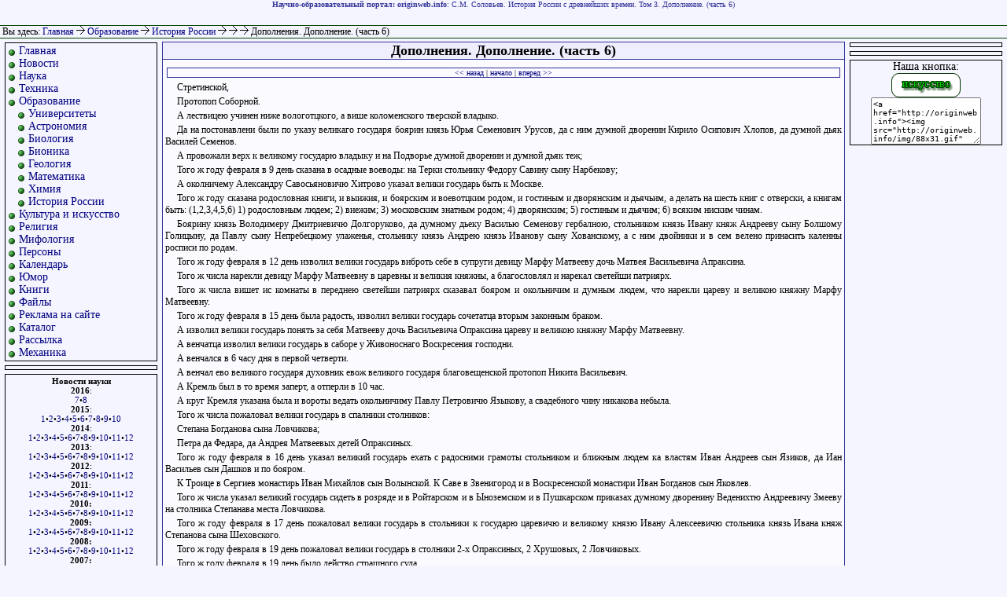

--- FILE ---
content_type: text/html
request_url: http://originweb.info/education/russian_history/solovjov/vol13/vol13ch0dp06.html
body_size: 5221
content:


<html>

<head>
<title>Дополнения. Дополнение. (часть 6)</title>
<meta name="keywords" content="С.М. Соловьев. История России с древнейших времен. Том 3. Дополнение. часть 6">
<meta name="description" content="С.М. Соловьев. История России с древнейших времен. Том 3. Дополнение. (часть 6)">
<meta http-equiv=content-type content='text/html; charset=windows-1251'>
<meta name='yandex-verification' content='675da65914d7e684' />
<link REL='stylesheet' type='text/css' href='/res/style.css'>
</head>

<body>

<a name="#top"></a>

<div id="banner">
<strong>Научно-образовательный портал: originweb.info</strong>: С.М. Соловьев. История России с древнейших времен. Том 3. Дополнение. (часть 6)</div>

<div id="line">

&nbsp;Вы здесь: <a href="/">Главная</a> <b><img src="/img/ar.gif" alt="->"></b> <a href="/education.html">Образование
</a> <b><img src="/img/ar.gif" alt="->"></b> <a href="/education/russian_history.html">История России
</a> <b><img src="/img/ar.gif" alt="->"></b> <a href="/education/russian_history/solovjov.html"></a> <b><img src="/img/ar.gif" alt="->"></b> <a href="/education/russian_history/solovjov/vol13.html"></a> <b><img src="/img/ar.gif" alt="->"></b> Дополнения. Дополнение. (часть 6)
</div>

<div id="leftcontent">

<div style="border:1px solid #000;margin:5px;padding:2px;font-size:14px;">
<ul>
<li class="m"> <a href="/">Главная</a>
<li class="m"> <a href="/news/">Новости</a>
<li class="m"> <a href="/science.html">Наука</a>
<li class="m"> <a href="/tech.html">Техника</a>
<li class="m"> <a href="/education.html">Образование</a>

<li class="m2"> <a href="/education/universities/russian.html">Университеты</a>
<li class="m2"> <a href="/education/astronomy.html">Астрономия</a>
<li class="m2"> <a href="/education/biology/">Биология</a>
<li class="m2"> <a href="/education/bionics/">Бионика</a>
<li class="m2"> <a href="/education/geology/">Геология</a>
<li class="m2"> <a href="/education/mathematics.html">Математика</a>
<li class="m2"> <a href="/education/chemistry.html">Химия</a>

<li class="m2"> <a href="/education/russian_history/">История России</a>

<li class="m"> <a href="/culture.html">Культура и искусство</a>
<li class="m"> <a href="/religion.html">Религия</a>
<li class="m"> <a href="/mythology.html">Мифология</a>
<li class="m"> <a href="/persons.html">Персоны</a>
<li class="m"> <a href="/calendar.html">Календарь</a>
<li class="m"> <a href="/jokes.html">Юмор</a>
<li class="m"> <a href="/books.html">Книги</a>
<li class="m"> <a href="/download.html">Файлы</a>
<li class="m"> <a href="/adv.html">Реклама на сайте</a>
<li class="m"> <a href="/catalogue.html">Каталог</a>
<li class="m"> <a href="/mail_list/">Рассылка</a>

<li class="m"> <a href="/mechanics/">Механика</a>
</ul>
</div>

<div style="border:1px solid #000;margin:5px;padding:2px;font-size:10px;">

<ul>
<li class="m"><script type="text/javascript">
<!--
var _acic={dataProvider:10};(function(){var e=document.createElement("script");e.type="text/javascript";e.async=true;e.src="https://www.acint.net/aci.js";var t=document.getElementsByTagName("script")[0];t.parentNode.insertBefore(e,t)})()
//-->
</script>
</ul>

</div>

<div style="border:1px solid #000;margin:5px;padding:2px;font-size:11px;text-align:center;">
<strong>Новости науки</strong><br />
<strong>2016</strong>:<br />
<a href="/news/2016/07/">7</a>&#149;<a href="/news/2016/08/">8</a><br />
<strong>2015</strong>:<br />
<a href="/news/2015/01/">1</a>&#149;<a href="/news/2015/02/">2</a>&#149;<a href="/news/2015/03/">3</a>&#149;<a href="/news/2015/04/">4</a>&#149;<a href="/news/2015/05/">5</a>&#149;<a href="/news/2015/06/">6</a>&#149;<a href="/news/2015/07/">7</a>&#149;<a href="/news/2015/08/">8</a>&#149;<a href="/news/2015/09/">9</a>&#149;<a href="/news/2015/10/">10</a>
<br /><strong>2014</strong>:<br />
<a href="/news/2014/01/">1</a>&#149;<a href="/news/2014/02/">2</a>&#149;<a href="/news/2014/03/">3</a>&#149;<a href="/news/2014/04/">4</a>&#149;<a href="/news/2014/05/">5</a>&#149;<a href="/news/2014/06/">6</a>&#149;<a href="/news/2014/07/">7</a>&#149;<a href="/news/2014/08/">8</a>&#149;<a href="/news/2014/09/">9</a>&#149;<a href="/news/2014/10/">10</a>&#149;<a href="/news/2014/11/">11</a>&#149;<a href="/news/2014/12/">12</a>
<br /><strong>2013</strong>:<br />
<a href="/news/2013/01/">1</a>&#149;<a href="/news/2013/02/">2</a>&#149;<a href="/news/2013/03/">3</a>&#149;<a href="/news/2013/04/">4</a>&#149;<a href="/news/2013/05/">5</a>&#149;<a href="/news/2013/06/">6</a>&#149;<a href="/news/2013/07/">7</a>&#149;<a href="/news/2013/08/">8</a>&#149;<a href="/news/2013/09/">9</a>&#149;<a href="/news/2013/10/">10</a>&#149;<a href="/news/2013/11/">11</a>&#149;<a href="/news/2013/12/">12</a>
<br /><strong>2012</strong>:<br />
<a href="/news/2012/01/">1</a>&#149;<a href="/news/2012/02/">2</a>&#149;<a href="/news/2012/03/">3</a>&#149;<a href="/news/2012/04/">4</a>&#149;<a href="/news/2012/05/">5</a>&#149;<a href="/news/2012/06/">6</a>&#149;<a href="/news/2012/07/">7</a>&#149;<a href="/news/2012/08/">8</a>&#149;<a href="/news/2012/09/">9</a>&#149;<a href="/news/2012/10/">10</a>&#149;<a href="/news/2012/11/">11</a>&#149;<a href="/news/2012/12/">12</a>
<br /><strong>2011</strong>:<br />
<a href="/news/2011/01/">1</a>&#149;<a href="/news/2011/02/">2</a>&#149;<a href="/news/2011/03/">3</a>&#149;<a href="/news/2011/04/">4</a>&#149;<a href="/news/2011/05/">5</a>&#149;<a href="/news/2011/06/">6</a>&#149;<a href="/news/2011/07/">7</a>&#149;<a href="/news/2011/08/">8</a>&#149;<a href="/news/2011/09/">9</a>&#149;<a href="/news/2011/10/">10</a>&#149;<a href="/news/2011/11/">11</a>&#149;<a href="/news/2011/12/">12</a>
<br /><strong>2010:</strong><br />
<a href="/news/2010/01.html">1</a>&#149;<a href="/news/2010/02.html">2</a>&#149;<a href="/news/2010/03.html">3</a>&#149;<a href="/news/2010/04.html">4</a>&#149;<a href="/news/2010/05.html">5</a>&#149;<a href="/news/2010/06.html">6</a>&#149;<a href="/news/2010/07.html">7</a>&#149;<a href="/news/2010/08.html">8</a>&#149;<a href="/news/2010/09.html">9</a>&#149;<a href="/news/2010/10.html">10</a>&#149;<a href="/news/2010/11.html">11</a>&#149;<a href="/news/2010/12.html">12</a>
<br/><strong>2009:</strong><br/>
<a href="/news/2009/01.html">1</a>&#149;<a href="/news/2009/02.html">2</a>&#149;<a href="/news/2009/03.html">3</a>&#149;<a href="/news/2009/04.html">4</a>&#149;<a href="/news/2009/05.html">5</a>&#149;<a href="/news/2009/06/">6</a>&#149;<a href="/news/2009/07.html">7</a>&#149;<a href="/news/2009/08.html">8</a>&#149;<a href="/news/2009/09/">9</a>&#149;<a href="/news/2009/10/">10</a>&#149;<a href="/news/2009/11.html">11</a>&#149;<a href="/news/2009/12/">12</a>
<br/><strong>2008:</strong><br/><a href="/news/2008/01/">1</a>&#149;<a href="/news/2008/02.html">2</a>&#149;<a href="/news/2008/03.html">3</a>&#149;<a href="/news/2008/04.html">4</a>&#149;<a href="/news/2008/05.html">5</a>&#149;<a href="/news/2008/06.html">6</a>&#149;<a href="/news/2008/07.html">7</a>&#149;<a href="/news/2008/08.html">8</a>&#149;<a href="/news/2008/09.html">9</a>&#149;<a href="/news/2008/10.html">10</a>&#149;<a href="/news/2008/11.html">11</a>&#149;<a href="/news/2008/12.html">12</a>
<br/><strong>2007:</strong><br/><a href="/news/2007/01.html">1</a>&#149;<a href="/news/2007/02.html">2</a>&#149;<a href="/news/2007/03.html">3</a>&#149;<a href="/news/2007/04.html">4</a>&#149;<a href="/news/2007/05/">5</a>&#149;<a href="/news/2007/06.html">6</a>&#149;<a href="/news/2007/07.html">7</a>&#149;<a href="/news/2007/08.html">8</a>&#149;<a href="/news/2007/09/">9</a>&#149;<a href="/news/2007/10.html">10</a>&#149;<a href="/news/2007/11/">11</a>&#149;<a href="/news/2007/12/">12</a>
<br/><strong>2006:</strong><br/><a href="/news/2006/01/">1</a></strong>&#149;<a href="/news/2006/02/">2</a>&#149;<a href="/news/2006/03/">3</a>&#149;<a href="/news/2006/04/">4</a>&#149;<a href="/news/2006/05.html">5</a>&#149;<a href="/news/2006/06.html">6</a>&#149;<a href="/news/2006/07.html">7</a>&#149;<a href="/news/2006/08.html">8</a>&#149;<a href="/news/2006/09.html">9</a>&#149;<a href="/news/2006/10.html">10</a>&#149;<a href="/news/2006/11/">11</a>&#149;<a href="/news/2006/12.html">12</a>
</div>


<div align="center">
<noindex>
<!--Rating@Mail.ru COUNTEr--><a target=_top
href="/redir.php?url=http://top.mail.ru/jump?from=1068991"><img
src="http://df.c4.b0.a1.top.list.ru/counter?id=1068991;t=87"
border=0 height=18 width=88
alt="Рейтинг@Mail.ru"/></a><!--/COUNTER-->

<!--LiveInternet counter--><script type="text/javascript"><!--
document.write('<a href="/redir.php?url=http://www.liveinternet.ru/click" '+
'target=_blank><img src="http://counter.yadro.ru/hit?t26.14;r'+
escape(document.referrer)+((typeof(screen)=='undefined')?'':
';s'+screen.width+'*'+screen.height+'*'+(screen.colorDepth?
screen.colorDepth:screen.pixelDepth))+';u'+escape(document.URL)+
';'+Math.random()+
'" alt="" title="LiveInternet: показано число посетителей за сегодн\я" '+
'border=0 width=88 height=15><\/a>')//--></script><!--/LiveInternet-->
</noindex>

</div>

</div>

<div id="centercontent">

<index>
<h1>Дополнения. Дополнение. (часть 6)</h1>



<div class="nav"><a href="vol13ch0dp05.html" title="Дополнения. Дополнение. (часть 5)">&lt;&lt; назад</a> | <a href="./">начало</a> | <a href="vol13ch0dp07.html" title="Дополнения. Дополнение. (часть 7)">вперед &gt;&gt;</a></div>
<p>Стретинской,

<p>Протопоп Соборной.

<p>А лествицею учинен ниже вологотцкого, а више коломенского тверской владыко.

<p>Да на постонавлени были по указу великаго государя боярин князь Юрья Семенович Урусов, да с ним думной дворенин Кирило Осипович Хлопов, да думной дьяк Василей Семенов.

<p>А провожали верх к великому государю владыку и на Подворье думной дворенин и думной дьяк теж;

<p>Того ж году февраля в 9 день сказана в осадные воеводы: на Терки стольнику Федору Савину сыну Нарбекову;

<p>А околничему Александру Савосьяновичю Хитрово указал велики государь быть к Москве.

<p>Того ж году сказана родословная книги, и выижия, и боярским и воевотцким родом, и гостиным и дворянским и дьячьим, а делать на шесть книг с отверски, а книгам быть: (1,2,3,4,5,6) 1) родословным людем; 2) виежим; 3) московским знатным родом; 4) дворянским; 5) гостиным и дьячим; 6) всяким ниским чинам.

<p>Боярину князь Володимеру Дмитриевичю Долгоруково, да думному дьеку Василью Семенову гербалною, стольником князь Ивану княж Андрееву сыну Болшому Голицыну, да Павлу сыну Непребецкому улаженья, стольнику князь Андрею князь Иванову сыну Хованскому, а с ним двойники и в сем велено принасить каленны росписи по родам.

<p>Того ж году февраля в 12 день изволил велики государь виброть себе в супруги девицу Марфу Матвееву дочь Матвея Васильевича Апраксина.

<p>Того ж числа нарекли девицу Марфу Матвеевну в царевны и великия княжны, а благословлял и нарекал светейши патриярх.

<p>Того ж числа вишет ис комнаты в переднею светейши патриярх сказавал бояром и окольничим и думным людем, что нарекли цареву и великою княжну Марфу Матвеевну.

<p>Того ж году февраля в 15 день была радость, изволил велики государь сочетатца вторым законным браком.

<p>А изволил велики государь понять за себя Матвееву дочь Васильевича Опраксина цареву и великою княжну Марфу Матвеевну.

<p>А венчатца изволил велики государь в саборе у Живоноснаго Воскресения господни.

<p>А венчался в 6 часу дня в первой четверти.

<p>А венчал ево великого государя духовник евож великого государя благовещенской протопоп Никита Васильевич.

<p>А Кремль был в то время заперт, а отперли в 10 час.

<p>А круг Кремля указана была и вороты ведать окольничиму Павлу Петровичю Языкову, а свадебного чину никакова небыла.

<p>Того ж числа пожаловал велики государь в спалники столников:

<p>Степана Богданова сына Ловчикова;

<p>Петра да Федара, да Андрея Матвеевых детей Опраксиных.

<p>Того ж году февраля в 16 день указал великий государь ехать с радосними грамоты стольником и ближным людем ка властям Иван Андреев сын Язиков, да Иан Васильев сын Дашков и по бояром.

<p>К Троице в Сергиев монастирь Иван Михайлов сын Волынской. К Саве в Звенигород и в Воскресенской монастири Иван Богданов сын Яковлев.

<p>Того ж числа указал великий государь сидеть в розряде и в Ройтарском и в Ыноземском и в Пушкарском приказах думному дворенину Веденихтю Андреевичу Змееву на столника Степанава места Ловчикова.

<p>Того ж году февраля в 17 день пожаловал велики государь в стольники к государю царевичю и великому князю Ивану Алексеевичю стольника князь Ивана княж Степанова сына Шеховского.

<p>Того ж году февраля в 19 день пожаловал велики государь в столники 2-х Опраксиных, 2 Хрушовых, 2 Ловчиковых.

<p>Того ж году февраля в 19 день было действо страшного суда.

<p>А на действе был светейши патриярх со влостьми.

<p>Да по указу великого государя были на действе царь Григорей Алексеевич сибирской, да боярин князь Иван Борисович Троекуров, да думной дворенин Кирила Осипович Хлопов, да думной дьяк Данила Полянский.

<p>Того ж году февраля в 21 день были у руки государыни царицы и великия книгини Марфы Матвеевны в передней государевой, а были, а велики государь сидел, с правой руки:

<p>Светейши Иоаким потриярх Московски и всеа Руси со властьми и благословляли образами; а власти были:

<p><I>Митрополиты:</I>

<p>Корнили Новогоротцки и Великолуски,

<p>Никифор Астрахански и Терски,

<p>Иона Ростовски и Ерославски,

<p>Маркел Псковски и Зборски,

<p>Семеон Смоленски и Доргобужски,

<p>Варсунофей Сарски и Подонски,

<p>Филарет Нижегоротцки и Олаторски,

<p>Павел Резански и Муромски;

<p><I>Архиепискупы:</I>

<p>Илорион Суздолски и Юрьевски,

<p>Симон Вологотцки и Белозерски,

<p>Серги Тверски и Кашински;

<p><I>Епискуп:</I>

<p>Иона Вятцки и Великопермьски.

<p>Да у руки были бояре и окольничия и думные и ближные люди. Да объявлял боярин и дворетцкой князь Василей Федорович Одуевской гостей и розных слобод посатцских людей с подносом.
<div class="nav"><a href="vol13ch0dp05.html" title="Дополнения. Дополнение. (часть 5)">&lt;&lt; назад</a> | <a href="./">начало</a> | <a href="vol13ch0dp07.html" title="Дополнения. Дополнение. (часть 7)">вперед &gt;&gt;</a></div>


</index>


<br />
<br />

<div class="adv">
<a href="http://originweb.info">главная</a> ::
<a href="#top">наверх</a> ::
<a href="#" onClick="javascript:window.external.AddFavorite('http://originweb.info/','originweb.info - научно-образовательный портал')">добавить в избранное</a> ::
<a href="#" onClick="this.style.behavior='url(#default#homepage)';this.setHomePage('http://originweb.info/');">сделать стартовой</a> ::
<a href="mailto:?subject=интересная&nbsp;статья&body=http://originweb.info">рекомендовать другу</a> ::
<a href="/map.html">карта сайта</a>

:: создано: 2011-10-01T18:17:17+00
</div>

<div id="rightcontent">



<script async="async" src="https://w.uptolike.com/widgets/v1/zp.js?pid=tlb0b055f0afc2d34221c178a2d99cbf71f87f59dc" type="text/javascript"></script>
<div style="border:1px solid #000;margin:5px;padding:2px;font-size:10px;">
</div>

<div style="border:1px solid #000;margin:5px;padding:2px;font-size:10px;">


</div>

<div style="border:1px solid #000;text-align:center;font-size:14px;margin:5px;">Наша кнопка:<br>
<img src="http://originweb.info/img/88x31.gif" width="88" height="31" alt="Научно-образовательный портал" border="0">
<style>
.textarea{
width:140px;
height:60px;
font-size:10px;
border: 1px solid $afa;
}
</style>
<textarea class="textarea" onClick="javascript:this.select()">
&lt;a href="http://originweb.info"&gt;&lt;img src="http://originweb.info/img/88x31.gif" width="88" height="31" alt="Научно-образовательный портал" border="0"&gt;&lt;/a&gt;
</textarea>
<script async="async" src="https://w.uptolike.com/widgets/v1/zp.js?pid=604762" type="text/javascript"></script>
</div>

</div>

<div id="footer">
Мнение редакции сайта может не совпадать с мнением авторов.<br>
<a href="/copyright.html">Copyright</a> &copy; 2006-2013 originweb.info. При использовании материалов сайта активная гиперссылка на "originweb.info" обязательна.<br>
Страница сгенерирована за 0.0049 сек. Хостинг <noindex><a href="http://ruweb.net/?from=2675" target="_blank">ruweb.net</a></noindex>
</div>

</body>

</html>


--- FILE ---
content_type: application/javascript;charset=utf-8
request_url: https://w.uptolike.com/widgets/v1/version.js?cb=cb__utl_cb_share_1769911181456410
body_size: 397
content:
cb__utl_cb_share_1769911181456410('1ea92d09c43527572b24fe052f11127b');